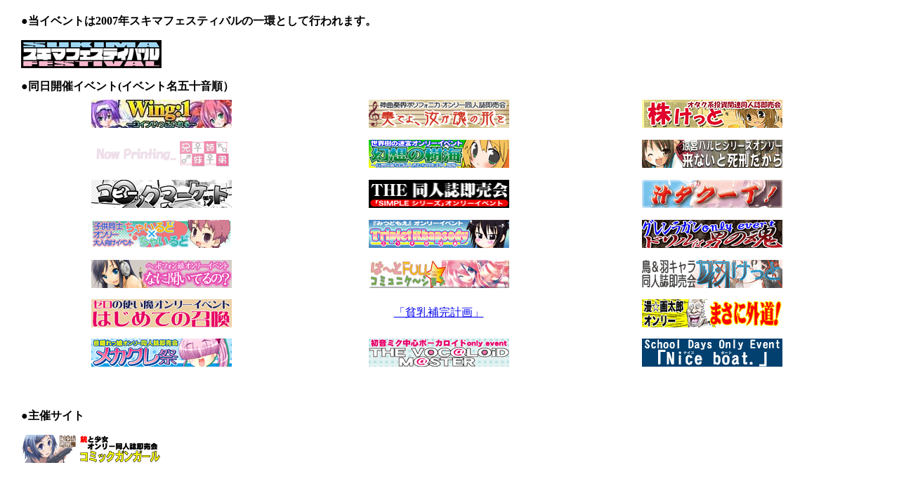

--- FILE ---
content_type: text/html
request_url: http://gun-girl.com/eventpage/comic_gun-girl-link.html
body_size: 5735
content:
<!DOCTYPE HTML PUBLIC "-//W3C//DTD HTML 4.01 Transitional//EN">
<HTML>
<HEAD>
<META http-equiv="Content-Type" content="text/html; charset=shift_jis">
<META name="GENERATOR" content="IBM WebSphere Studio Homepage Builder Version 9.0.0.0 for Windows">
<META http-equiv="Content-Style-Type" content="text/css">
<META name="IBM:HPB-Input-Mode" content="mode/flm; pagewidth=750; pageheight=900">
<TITLE></TITLE>
<style type="text/css">
<!--
body {
	margin-left: 30px;
	margin-top: 20px;
}
-->
</style></HEAD>
<BODY>

<P><B>●当イベントは2007年スキマフェスティバルの一環として行われます。</B></P>
<P><A href="http://ketto.com/sf/" target="_blank"><IMG height="40" alt="スキマフェスティバル" src="sf_bana.gif" width="200" align="bottom" border="0" NATURALSIZEFLAG="0"></A></P>
<P><B>●同日開催イベント(イベント名五十音順）<BR>
</B>

<TABLE height=396 cellSpacing=0 cellPadding=2 width="95%" border=0>
<TBODY>
<TR>
<TD width="34%" height=57>
<CENTER><A href="http://cleric.sakura.ne.jp/moe_stg/" target="_blank"><IMG height="40" alt="「Wing:1 ～コインいっこいれる～」" src="b1.jpg" width="200" align="bottom" border="0" NATURALSIZEFLAG="0"></A></CENTER>
      </TD>
<TD width="33%" height=57>
<CENTER><A href="http://po.npw.nu/" target="_blank"><IMG height="40" alt="「奏でよ、汝が魂の形を」" src="kana_1.gif" width="200" align="bottom" border="0" NATURALSIZEFLAG="0"></A></CENTER>
      </TD>
<TD height=57>
<CENTER><A href="http://www.kalin.to/event/kabuket/" target="_blank"><IMG height="40" alt="「株ケット」" src="kabu_banner.gif" width="200" align="bottom" border="0" NATURALSIZEFLAG="0"></A></CENTER>
      </TD>
    </TR>
<TR>
<TD width="34%" height=57>
<CENTER><A href="http://www.kalin.to/event/keimaisitei/" target="_blank"><IMG height="40" alt="「兄×妹×姉×弟（けーまいしてい）」 " src="banner.gif" width="200" align="bottom" border="0" NATURALSIZEFLAG="0"></A></CENTER>
      </TD>
<TD height=57>
<CENTER><A href="http://cleric.sakura.ne.jp/yggdrasill/" target="_blank"><IMG height="40" alt="「幻想の樹海 ～妄想に満ちた同人者たちの集まりし場所～」" src="sq-banner.jpg" width="200" align="bottom" border="0" NATURALSIZEFLAG="0"></A></CENTER>
      </TD>
<TD height=57>
<CENTER><A href="http://ketto.com/so/" target="_blank"><IMG height="40" alt="「来ないと死刑だから4」" src="so_bana.gif" width="200" align="bottom" border="0" NATURALSIZEFLAG="0"></A></CENTER>
      </TD>
    </TR>
<TR>
<TD height=57>
<CENTER>
  <a href="http://project-d.biz/copy/" target="_blank"><img src="baner01-01.gif" alt="コ○ックマーケット" width="200" height="40" border="0"></a></CENTER>
      </TD>
<TD height=57>
<CENTER>
  <a href="http://oba-q-honpo.net/qt/simple/" target="_blank"><img height="40" alt="「THE 同人誌即売会」" src="smpl-bnr.gif" width="200" align="bottom" border="0" naturalsizeflag="0"></a></CENTER>
      </TD>
<TD height=57>
<CENTER>
  <a href="http://project-d.biz/tuyudaku/index.html" target="_blank"><img height="40" alt="「汁ダク一丁 ！」" src="baner01.gif" width="200" align="bottom" border="0" naturalsizeflag="0"></a></CENTER>
      </TD>
    </TR>
<TR>
<TD height=57>
<CENTER>
  <a href="http://kodomobeya.sakura.ne.jp/" target="_blank"><img height="40" alt="「ちゃいるど×ちゃいるど」" src="t-ccbanner.jpg" width="200" align="bottom" border="0" naturalsizeflag="0"></a></CENTER>
      </TD>
<TD height=57>
<CENTER>
  <a href="http://oba-q-honpo.net/qt/triplet/" target="_blank"><img height="40" alt="「三つ子狂詩曲（トリプレット・ラプソディ）」" src="tr_bnr-1.jpg" width="200" align="bottom" border="0" naturalsizeflag="0"></a></CENTER>
      </TD>
<TD height=57>
<CENTER>
  <a href="http://ketto.com/gr/" target="_blank"><img height="40" alt="「ドリルは男の魂2」" src="gr_bana.gif" width="200" align="bottom" border="0" naturalsizeflag="0"></a></CENTER>
      </TD>
    </TR>
<TR>
  <TD height=56><div align="center"><a href="http://cleric.sakura.ne.jp/head/" target="_blank"><img height="40" alt="「なに聞いてるの?」" src="headphon.jpg" width="200" align="bottom" border="0" naturalsizeflag="0"></a></div></TD>
  <TD height=56><div align="center"><a href="http://heartfull.biz/" target="_blank"><img height="40" alt="「ハートFULL☆ミニュケーション」" src="heartfull_bn.jpg" width="200" align="bottom" border="0" naturalsizeflag="0"></a></div></TD>
  <TD height=56><div align="center"><a href="http://ketto.com/ha/" target="_blank"><img height="40" alt="「ハートFULL☆ミニュケーション」" src="ha_bana.gif" width="200" align="bottom" border="0" naturalsizeflag="0"></a></div></TD>
</TR>
<TR>
<TD height=56>
<CENTER>
  <a href="http://ketto.com/zr/" target="_blank"><img height="40" alt="「はじめての召喚2」" src="zr_bana.gif" width="200" align="bottom" border="0" naturalsizeflag="0"></a></CENTER>
      </TD>
<TD height=56>
<CENTER>
  <a href="http://o-tikuwabu.hp.infoseek.co.jp/hin_index.htm" target="_blank">「貧乳補完計画」</a></CENTER>
      </TD>
<TD height=56>
<CENTER>
  <a href="http://oba-q-honpo.net/qt/gedou/" target="_blank"><img src="gedo-bnr.jpg" width="200" height="40" border="0"></a></CENTER>
      </TD>
    </TR>
<TR>
  <TD height=56><div align="center"><a href="http://sozin.milkcafe.to/mekakure/" target="_blank"><img src="bana_ryome.gif" alt="「メカクレ祭」" width="200" height="40" border="0"></a></div></TD>
  <TD height=56><div align="center"><a href="http://ketto.com/tvm/" target="_blank"><img src="tvm_bana.gif" width="200" height="40" border="0"></a></div></TD>
  <TD height=56><div align="center"><a href="http://ketto.com/scd/" target="_blank"><img src="scd_bana.gif" width="200" height="40" border="0"></a></div></TD>
</TR>
  </TBODY>
</TABLE>
<P><B><br>
  <br>
●主催サイト</B></P>
<IMG src="gun-girl-bana.gif" width="200" height="40" border="0">
<P>&nbsp;</P>
</DIV>
</BODY>
</HTML>